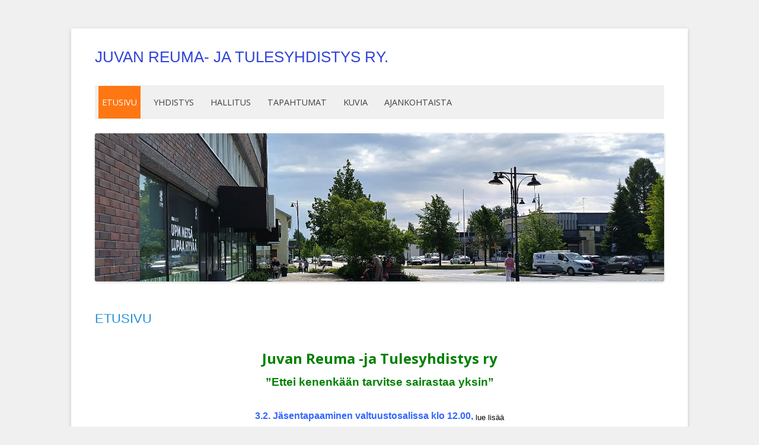

--- FILE ---
content_type: text/html; charset=UTF-8
request_url: https://juvantules.nettisivu.org/
body_size: 5264
content:
<!DOCTYPE html>
<!--[if IE 7]>
<html class="ie ie7" lang="fi">
<![endif]-->
<!--[if IE 8]>
<html class="ie ie8" lang="fi">
<![endif]-->
<!--[if !(IE 7) | !(IE 8)  ]><!-->
<html lang="fi">
<!--<![endif]-->
<head>
<meta charset="UTF-8" />
<meta name="viewport" content="width=device-width" />
<title>Juvan Reuma- ja Tulesyhdistys ry.</title>
<link rel="profile" href="http://gmpg.org/xfn/11" />
<link rel="pingback" href="https://juvantules.nettisivu.org/xmlrpc.php" />
<!--[if lt IE 9]>
<script src="https://juvantules.nettisivu.org/wp-content/themes/twentytwelve/js/html5.js" type="text/javascript"></script>
<![endif]-->
		<script type="text/javascript" src="https://nettisivu.org/dm-sso-endpoint/1769752392/?dm_action=domainmap-setup-cdsso"></script>
		<link rel='dns-prefetch' href='//fonts.googleapis.com' />
<link rel='dns-prefetch' href='//s.w.org' />
<link href='https://fonts.gstatic.com' crossorigin rel='preconnect' />
<link rel="alternate" type="application/rss+xml" title="Juvan Reuma- ja Tulesyhdistys ry. &raquo; syöte" href="https://juvantules.nettisivu.org/feed/" />
<link rel="alternate" type="application/rss+xml" title="Juvan Reuma- ja Tulesyhdistys ry. &raquo; kommenttien syöte" href="https://juvantules.nettisivu.org/comments/feed/" />
		<script type="text/javascript">
			window._wpemojiSettings = {"baseUrl":"https:\/\/s.w.org\/images\/core\/emoji\/11\/72x72\/","ext":".png","svgUrl":"https:\/\/s.w.org\/images\/core\/emoji\/11\/svg\/","svgExt":".svg","source":{"concatemoji":"https:\/\/juvantules.nettisivu.org\/wp-includes\/js\/wp-emoji-release.min.js?ver=4.9.26"}};
			!function(e,a,t){var n,r,o,i=a.createElement("canvas"),p=i.getContext&&i.getContext("2d");function s(e,t){var a=String.fromCharCode;p.clearRect(0,0,i.width,i.height),p.fillText(a.apply(this,e),0,0);e=i.toDataURL();return p.clearRect(0,0,i.width,i.height),p.fillText(a.apply(this,t),0,0),e===i.toDataURL()}function c(e){var t=a.createElement("script");t.src=e,t.defer=t.type="text/javascript",a.getElementsByTagName("head")[0].appendChild(t)}for(o=Array("flag","emoji"),t.supports={everything:!0,everythingExceptFlag:!0},r=0;r<o.length;r++)t.supports[o[r]]=function(e){if(!p||!p.fillText)return!1;switch(p.textBaseline="top",p.font="600 32px Arial",e){case"flag":return s([55356,56826,55356,56819],[55356,56826,8203,55356,56819])?!1:!s([55356,57332,56128,56423,56128,56418,56128,56421,56128,56430,56128,56423,56128,56447],[55356,57332,8203,56128,56423,8203,56128,56418,8203,56128,56421,8203,56128,56430,8203,56128,56423,8203,56128,56447]);case"emoji":return!s([55358,56760,9792,65039],[55358,56760,8203,9792,65039])}return!1}(o[r]),t.supports.everything=t.supports.everything&&t.supports[o[r]],"flag"!==o[r]&&(t.supports.everythingExceptFlag=t.supports.everythingExceptFlag&&t.supports[o[r]]);t.supports.everythingExceptFlag=t.supports.everythingExceptFlag&&!t.supports.flag,t.DOMReady=!1,t.readyCallback=function(){t.DOMReady=!0},t.supports.everything||(n=function(){t.readyCallback()},a.addEventListener?(a.addEventListener("DOMContentLoaded",n,!1),e.addEventListener("load",n,!1)):(e.attachEvent("onload",n),a.attachEvent("onreadystatechange",function(){"complete"===a.readyState&&t.readyCallback()})),(n=t.source||{}).concatemoji?c(n.concatemoji):n.wpemoji&&n.twemoji&&(c(n.twemoji),c(n.wpemoji)))}(window,document,window._wpemojiSettings);
		</script>
		<style type="text/css">
img.wp-smiley,
img.emoji {
	display: inline !important;
	border: none !important;
	box-shadow: none !important;
	height: 1em !important;
	width: 1em !important;
	margin: 0 .07em !important;
	vertical-align: -0.1em !important;
	background: none !important;
	padding: 0 !important;
}
</style>
<link rel='stylesheet' id='fp_style-css'  href='https://juvantules.nettisivu.org/wp-content/plugins/Tilaustiedot/tilaustiedot.css?ver=4.9.26' type='text/css' media='all' />
<link rel='stylesheet' id='contact-form-7-css'  href='https://juvantules.nettisivu.org/wp-content/plugins/contact-form-7/includes/css/styles.css?ver=5.1.6' type='text/css' media='all' />
<link rel='stylesheet' id='wp-polls-css'  href='https://juvantules.nettisivu.org/wp-content/plugins/wp-polls/polls-css.css?ver=2.77.3' type='text/css' media='all' />
<style id='wp-polls-inline-css' type='text/css'>
.wp-polls .pollbar {
	margin: 1px;
	font-size: 6px;
	line-height: 8px;
	height: 8px;
	background-image: url('https://juvantules.nettisivu.org/wp-content/plugins/wp-polls/images/default/pollbg.gif');
	border: 1px solid #c8c8c8;
}

</style>
<link rel='stylesheet' id='WP-ViperGB-Default-css'  href='https://juvantules.nettisivu.org/wp-content/plugins/wp-vipergb/styles/Default.css?ver=1.5.0' type='text/css' media='all' />
<link rel='stylesheet' id='twentytwelve-fonts-css'  href='https://fonts.googleapis.com/css?family=Open+Sans%3A400italic%2C700italic%2C400%2C700&#038;subset=latin%2Clatin-ext&#038;display=fallback' type='text/css' media='all' />
<link rel='stylesheet' id='twentytwelve-style-css'  href='https://juvantules.nettisivu.org/wp-content/themes/NettisivuSininen/style.css?ver=20190507' type='text/css' media='all' />
<link rel='stylesheet' id='twentytwelve-block-style-css'  href='https://juvantules.nettisivu.org/wp-content/themes/twentytwelve/css/blocks.css?ver=20190406' type='text/css' media='all' />
<!--[if lt IE 9]>
<link rel='stylesheet' id='twentytwelve-ie-css'  href='https://juvantules.nettisivu.org/wp-content/themes/twentytwelve/css/ie.css?ver=20150214' type='text/css' media='all' />
<![endif]-->
<script type='text/javascript' src='https://juvantules.nettisivu.org/wp-includes/js/jquery/jquery.js?ver=1.12.4'></script>
<script type='text/javascript' src='https://juvantules.nettisivu.org/wp-includes/js/jquery/jquery-migrate.min.js?ver=1.4.1'></script>
<link rel='https://api.w.org/' href='https://juvantules.nettisivu.org/wp-json/' />
<link rel="EditURI" type="application/rsd+xml" title="RSD" href="https://juvantules.nettisivu.org/xmlrpc.php?rsd" />
<link rel="wlwmanifest" type="application/wlwmanifest+xml" href="https://juvantules.nettisivu.org/wp-includes/wlwmanifest.xml" /> 
<meta name="generator" content="WordPress 4.9.26" />
<link rel="canonical" href="https://juvantules.nettisivu.org/" />
<link rel='shortlink' href='https://juvantules.nettisivu.org/' />
<link rel="alternate" type="application/json+oembed" href="https://juvantules.nettisivu.org/wp-json/oembed/1.0/embed?url=https%3A%2F%2Fjuvantules.nettisivu.org%2F" />
<link rel="alternate" type="text/xml+oembed" href="https://juvantules.nettisivu.org/wp-json/oembed/1.0/embed?url=https%3A%2F%2Fjuvantules.nettisivu.org%2F&#038;format=xml" />
<style type="text/css">
    .calnk a:hover {
        background-position:0 0;
        text-decoration:none;  
        color:#000000;
        border-bottom:1px dotted #000000;
     }
    .calnk a:visited {
        text-decoration:none;
        color:#000000;
        border-bottom:1px dotted #000000;
    }
    .calnk a {
        text-decoration:none; 
        color:#000000; 
        border-bottom:1px dotted #000000;
    }
    .calnk a > span {
        display:none; 
    }
    .calnk a:hover > span {
        color:#333333; 
        background:#F6F79B; 
        display:block;
        position:absolute; 
        margin-top:1px; 
        padding:5px; 
        width:auto;
        z-index:100;
        line-height:1.2em;
    }
    .calendar-table {
        border:0 !important;
        width:100% !important;
        border-collapse:separate !important;
        border-spacing:2px !important;
    }
    .calendar-heading {
        height:25px;
        text-align:center;
        background-color:#E4EBE3;
    }
    .calendar-next {
        width:20%;
        text-align:center;
        border:none;
    }
    .calendar-prev {
        width:20%;
        text-align:center;
        border:none;
    }
    .calendar-month {
        width:60%;
        text-align:center;
        font-weight:bold;
        border:none;
    }
    .normal-day-heading {
        text-align:center;
        width:25px;
        height:25px;
        font-size:0.8em;
        border:1px solid #DFE6DE;
        background-color:#EBF2EA;
    }
    .weekend-heading {
        text-align:center;
        width:25px;
        height:25px;
        font-size:0.8em;
        border:1px solid #DFE6DE;
        background-color:#EBF2EA;
        color:#FF0000;
    }
    .day-with-date {
        vertical-align:text-top;
        text-align:left;
        width:60px;
        height:60px;
        border:1px solid #DFE6DE;
    }
    .no-events {

    }
    .day-without-date {
        width:60px;
        height:60px;
        border:1px solid #E9F0E8;
    }
    span.weekend {
        color:#FF0000;
    }
    .current-day {
        vertical-align:text-top;
        text-align:left;
        width:60px;
        height:60px;
        border:1px solid #BFBFBF;
        background-color:#E4EBE3;
    }
    span.event {
        font-size:0.75em;
    }
    .kjo-link {
        font-size:0.75em;
        text-align:center;
    }
    .calendar-date-switcher {
        height:25px;
        text-align:center;
        border:1px solid #D6DED5;
        background-color:#E4EBE3;
    }
    .calendar-date-switcher form {
        margin:2px;
    }
    .calendar-date-switcher input {
        border:1px #D6DED5 solid;
        margin:0;
    }
    .calendar-date-switcher input[type=submit] {
        padding:3px 10px;
    }
    .calendar-date-switcher select {
        border:1px #D6DED5 solid;
        margin:0;
    }
    .calnk a:hover span span.event-title {
        padding:0;
        text-align:center;
        font-weight:bold;
        font-size:1.2em;
        margin-left:0px;
    }
    .calnk a:hover span span.event-title-break {
        display:block;
        width:96%;
        text-align:center;
        height:1px;
        margin-top:5px;
        margin-right:2%;
        padding:0;
        background-color:#000000;
        margin-left:0px;
    }
    .calnk a:hover span span.event-content-break {
        display:block;
        width:96%;
        text-align:center;
        height:1px;
        margin-top:5px;
        margin-right:2%;
        padding:0;
        background-color:#000000;
        margin-left:0px;
    }
    .page-upcoming-events {
        font-size:80%;
    }
    .page-todays-events {
        font-size:80%;
    }
    .calendar-table table,tbody,tr,td {
        margin:0 !important;
        padding:0 !important;
    }
    table.calendar-table {
        margin-bottom:5px !important;
    }
    .cat-key {
        width:100%;
        margin-top:30px;
        padding:5px;
        border:0 !important;
    }
    .cal-separate {
       border:0 !important;
       margin-top:10px;
    }
    table.cat-key {
       margin-top:5px !important;
       border:1px solid #DFE6DE !important;
       border-collapse:separate !important;
       border-spacing:4px !important;
       margin-left:2px !important;
       width:99.5% !important;
       margin-bottom:5px !important;
    }
    .minical-day {
       background-color:#F6F79B;
    }
    .cat-key td {
       border:0 !important;
    }
</style>

<!-- Google Analytics tracking code output by Beehive Analytics Pro https://premium.wpmudev.org/project/google-analytics-for-wordpress-mu-sitewide-and-single-blog-solution/ -->
<script type="text/javascript">
	( function( i, s, o, g, r, a, m ) {
		i[ 'GoogleAnalyticsObject' ] = r;
		i[ r ] = i[ r ] || function() {
			( i[ r ].q = i[ r ].q || [] ).push( arguments )
		}, i[ r ].l = 1 * new Date();
		a = s.createElement( o ),
			m = s.getElementsByTagName( o )[ 0 ];
		a.async = 1;
		a.src = g;
		m.parentNode.insertBefore( a, m )
	} )( window, document, 'script', '//www.google-analytics.com/analytics.js', 'beehive_ga' );

	function beehive_ga_track() {
		beehive_ga( 'create', 'UA-210024717-1', 'auto', { 'name': 'single' } ); // Create single site tracking.
		beehive_ga( 'single.send', 'pageview' ); // Send pageview.
	}

	beehive_ga_track(); // Load tracking.
</script>
<!-- End Google Analytics -->	<style type="text/css" id="twentytwelve-header-css">
			.site-header h1 a,
		.site-header h2 {
			color: #3145d8;
		}
		</style>
	<style id="sccss">/* Kirjoita mukautettu CSS-koodisi tähän. */UA-210024717-1</style>
</head>

<body class="home page-template page-template-page-templates page-template-full-width page-template-page-templatesfull-width-php page page-id-1 full-width custom-font-enabled single-author">
<div id="page" class="hfeed site">
	<header id="masthead" class="site-header" role="banner">
		<hgroup>
			<h1 class="site-title"><a href="https://juvantules.nettisivu.org/" title="Juvan Reuma- ja Tulesyhdistys ry." rel="home">Juvan Reuma- ja Tulesyhdistys ry.</a></h1>
			<h2 class="site-description"></h2>
		</hgroup>

		<nav id="site-navigation" class="main-navigation" role="navigation">
			<button class="menu-toggle">Valikko</button>
			<a class="assistive-text" href="#content" title="Siirry sisältöön">Siirry sisältöön</a>
			<div class="menu-valikko-1-container"><ul id="menu-valikko-1" class="nav-menu"><li id="menu-item-117" class="menu-item menu-item-type-post_type menu-item-object-page menu-item-home current-menu-item page_item page-item-1 current_page_item menu-item-117"><a href="https://juvantules.nettisivu.org/">Etusivu</a></li>
<li id="menu-item-112" class="menu-item menu-item-type-post_type menu-item-object-page menu-item-112"><a href="https://juvantules.nettisivu.org/yhdistys/">Yhdistys</a></li>
<li id="menu-item-116" class="menu-item menu-item-type-post_type menu-item-object-page menu-item-116"><a href="https://juvantules.nettisivu.org/yhdistys/hallitus/">Hallitus</a></li>
<li id="menu-item-717" class="menu-item menu-item-type-post_type menu-item-object-page menu-item-717"><a href="https://juvantules.nettisivu.org/tapahtumat/">Tapahtumat</a></li>
<li id="menu-item-114" class="menu-item menu-item-type-post_type menu-item-object-page menu-item-114"><a href="https://juvantules.nettisivu.org/kuvia/">Kuvia</a></li>
<li id="menu-item-881" class="menu-item menu-item-type-post_type menu-item-object-page menu-item-881"><a href="https://juvantules.nettisivu.org/uutiset/">Ajankohtaista</a></li>
</ul></div>		</nav><!-- #site-navigation -->

				<a href="https://juvantules.nettisivu.org/"><img src="https://juvantules.nettisivu.org/wp-content/uploads/sites/376/2024/05/cropped-juva_city.jpg" class="header-image" width="1816" height="473" alt="" /></a>
			</header><!-- #masthead -->

	<div id="main" class="wrapper">

	<div id="primary" class="site-content">
		<div id="content" role="main">

							
	<article id="post-1" class="post-1 page type-page status-publish hentry">
		<header class="entry-header">
													<h1 class="entry-title">Etusivu</h1>
		</header>

		<div class="entry-content">
			<p style="text-align: center"><span style="color: #008000"><span style="font-size: 24pt"><strong><span style="font-size: 18pt">Juvan Reuma -ja Tulesyhdistys ry</span></strong></span><span style="font-family: 'comic sans ms', sans-serif;font-size: 14pt"><strong><br />
&#8221;Ettei kenenkään tarvitse sairastaa yksin&#8221;</strong></span></span></p>
<p style="text-align: center"><span style="color: #008000"><span style="font-family: 'comic sans ms', sans-serif;font-size: 14pt"><span style="color: #3366ff;font-size: 12pt"><strong>3.2. Jäsentapaaminen valtuustosalissa klo 12.00, </strong><a href="https://juvantules.nettisivu.org/tapahtumat/"><span style="color: #000000;font-size: 10pt">lue lisää<br />
</span></a><br />
</span></span></span></p>
<p style="text-align: center"><a href="http://juvantules.nettisivu.org/wp-content/uploads/sites/376/2024/05/kampus_kirkko.jpg"><img class="alignright size-full wp-image-1378" src="http://juvantules.nettisivu.org/wp-content/uploads/sites/376/2024/05/kampus_kirkko.jpg" alt="" width="1200" height="830" srcset="https://juvantules.nettisivu.org/wp-content/uploads/sites/376/2024/05/kampus_kirkko.jpg 1200w, https://juvantules.nettisivu.org/wp-content/uploads/sites/376/2024/05/kampus_kirkko-300x208.jpg 300w, https://juvantules.nettisivu.org/wp-content/uploads/sites/376/2024/05/kampus_kirkko-768x531.jpg 768w, https://juvantules.nettisivu.org/wp-content/uploads/sites/376/2024/05/kampus_kirkko-1024x708.jpg 1024w, https://juvantules.nettisivu.org/wp-content/uploads/sites/376/2024/05/kampus_kirkko-624x432.jpg 624w" sizes="(max-width: 1200px) 100vw, 1200px" /></a></p>
<p style="text-align: center"><strong style="font-size: 1rem;font-family: 'comic sans ms', sans-serif"><span style="font-size: 14pt"><span style="font-size: 18pt">     <span style="color: #008000;font-size: 14pt"><br />
</span></span></span></strong></p>
<p>&nbsp;</p>
<p style="text-align: center"><strong style="font-size: 1rem;font-family: 'comic sans ms', sans-serif"><span style="font-size: 14pt"><span style="font-size: 18pt"><span style="color: #008000;font-size: 14pt">Martti Talvela kampus Juva</span></span></span></strong></p>
					</div><!-- .entry-content -->
		<footer class="entry-meta">
					</footer><!-- .entry-meta -->
	</article><!-- #post -->
				
<div id="comments" class="comments-area">

	
	
	
</div><!-- #comments .comments-area -->
			
		</div><!-- #content -->
	</div><!-- #primary -->

	</div><!-- #main .wrapper -->
	<footer id="colophon" role="contentinfo">
		<div class="site-info">
			            <a href="/hallinta">Kirjaudu Nettisivu.org hallintaan</a>
		</div><!-- .site-info -->
	</footer><!-- #colophon -->
</div><!-- #page -->

<script type='text/javascript'>
/* <![CDATA[ */
var wpcf7 = {"apiSettings":{"root":"https:\/\/juvantules.nettisivu.org\/wp-json\/contact-form-7\/v1","namespace":"contact-form-7\/v1"}};
/* ]]> */
</script>
<script type='text/javascript' src='https://juvantules.nettisivu.org/wp-content/plugins/contact-form-7/includes/js/scripts.js?ver=5.1.6'></script>
<script type='text/javascript'>
/* <![CDATA[ */
var pollsL10n = {"ajax_url":"https:\/\/juvantules.nettisivu.org\/wp-admin\/admin-ajax.php","text_wait":"Your last request is still being processed. Please wait a while ...","text_valid":"Please choose a valid poll answer.","text_multiple":"Maximum number of choices allowed: ","show_loading":"1","show_fading":"1"};
/* ]]> */
</script>
<script type='text/javascript' src='https://juvantules.nettisivu.org/wp-content/plugins/wp-polls/polls-js.js?ver=2.77.3'></script>
<script type='text/javascript' src='https://juvantules.nettisivu.org/wp-content/themes/twentytwelve/js/navigation.js?ver=20141205'></script>
<script type='text/javascript' src='https://juvantules.nettisivu.org/wp-includes/js/wp-embed.min.js?ver=4.9.26'></script>
</body>
</html>


--- FILE ---
content_type: text/plain
request_url: https://www.google-analytics.com/j/collect?v=1&_v=j102&a=101069938&t=pageview&_s=1&dl=https%3A%2F%2Fjuvantules.nettisivu.org%2F&ul=en-us%40posix&dt=Juvan%20Reuma-%20ja%20Tulesyhdistys%20ry.&sr=1280x720&vp=1280x720&_u=IEBAAEABCAAAACAAI~&jid=1012744937&gjid=2088567179&cid=2110491835.1769752395&tid=UA-210024717-1&_gid=1123123888.1769752395&_r=1&_slc=1&z=1657407151
body_size: -453
content:
2,cG-RS19NSJ9H1